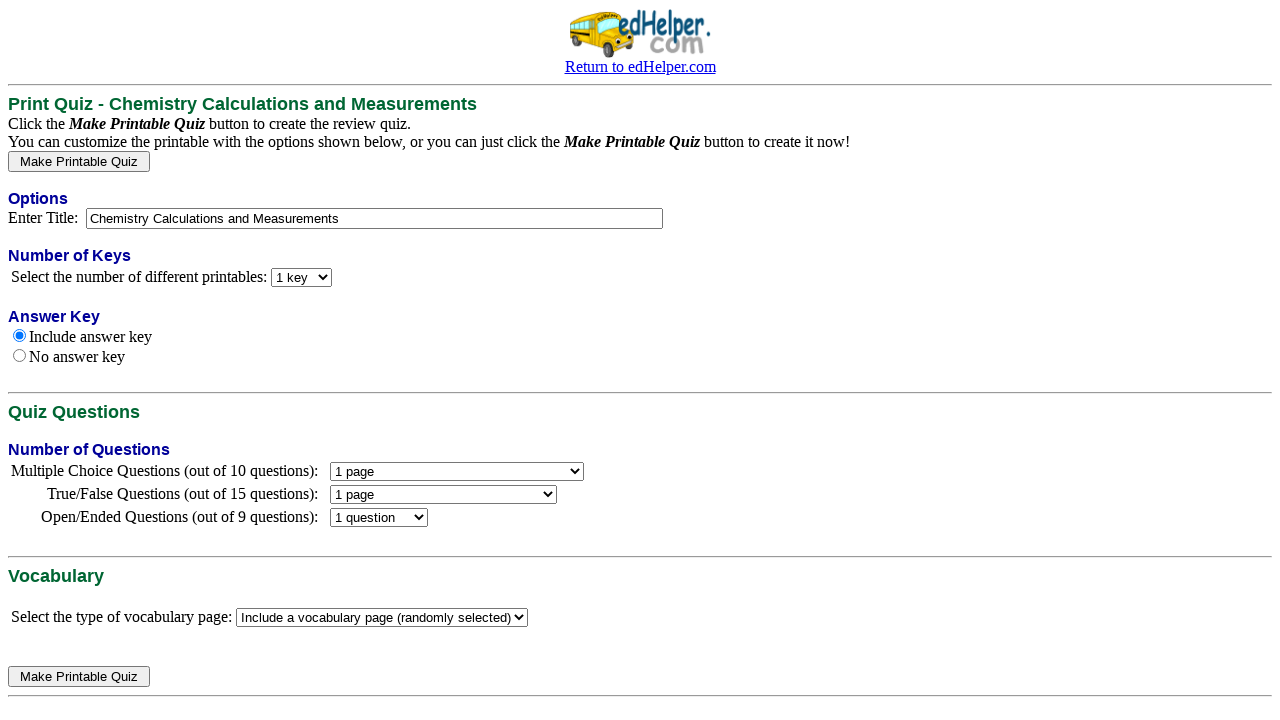

--- FILE ---
content_type: text/html; charset=UTF-8
request_url: https://www.edhelper.com/cm2_review.htm
body_size: 3695
content:
<HTML>
<head>
<title>Chemistry Calculations and Measurements: Review Quiz</title>
</head>
<body bgColor="#ffffff">
<CENTER>
<IMG SRC="https://imgs.edhelper.com/clipart/edhelp1.gif" width=142 height=50><BR>
<a href="https://www.edhelper.com">Return to edHelper.com</a><BR>
</CENTER>
<HR>
<FONT face=arial,helvetica color=#006633 size=4><B>Print Quiz - Chemistry Calculations and Measurements </B></FONT><BR>

<FORM action="https://teacherworksheets.edhelper.com/cgi-bin/vocab.cgi" name="EFORM" method="POST">
<INPUT TYPE="hidden" NAME="FORMMODE" VALUE="HS1">
<INPUT TYPE="hidden" NAME="nmtype" VALUE="cm">
<INPUT TYPE="hidden" NAME="unum" VALUE="2">

Click the <b><i>Make Printable Quiz</i></b> button to create the review quiz.<BR>
You can customize the printable with the options shown below, or you can just click
the <b><i>Make Printable Quiz</i></b> button to create it now!<BR>
<INPUT type=submit value=" Make Printable Quiz " name=submitbt>
<BR><BR>

<FONT color="#000099" face="Arial, Helvetica, sans-serif" size=3>
<b>Options</b>
</FONT><BR>

Enter Title:&nbsp;&nbsp;<INPUT maxLength=70 name=i11 size=70 value="Chemistry Calculations and Measurements"><BR>
<BR>

<FONT color="#000099" face="Arial, Helvetica, sans-serif" size=3>
<b>Number of Keys</b>
</FONT><BR>
<TABLE>
<TR>
<TD align=right>Select the number of different printables:</TD>
<TD>
<SELECT name=NKEYS>
<OPTION value="1" SELECTED>1 key
<OPTION value="2">2 keys
<OPTION value="3">3 keys
<OPTION value="4">4 keys
<OPTION value="5">5 keys
</SELECT>
</TD>
</TR>
</TABLE>

<BR>
<FONT color="#000099" face="Arial, Helvetica, sans-serif" size=3>
<b>Answer Key</b>
</FONT><BR>
<INPUT type="radio" name="anskey" value="1" checked>Include answer key<BR>
<INPUT type="radio" name="anskey" value="0">No answer key<BR>

<BR><HR><FONT color=#006633 face=arial,helvetica size=4><b>
Quiz Questions
</b></FONT><BR>

<BR><FONT color="#000099" face="Arial, Helvetica, sans-serif" size=3>
<b>Number of Questions</b>
</FONT><BR>
<TABLE>
<TR><TD align=right>Multiple Choice Questions (out of 10 questions):&nbsp;&nbsp;</TD><TD>
<SELECT name=numq1>
<OPTION value="1">1 page
<OPTION value="2">Up to 2 pages
<OPTION value="3">All Multiple Choice Questions questions
<OPTION value="0">No Multiple Choice Questions questions
</SELECT>
</TD></TR>
<TR><TD align=right>True/False Questions (out of 15 questions):&nbsp;&nbsp;</TD><TD>
<SELECT name=numq2>
<OPTION value="1">1 page
<OPTION value="2">Up to 2 pages
<OPTION value="3">All True/False Questions questions
<OPTION value="0">No True/False Questions questions
</SELECT>
</TD></TR>
<TR><TD align=right>Open/Ended Questions (out of 9 questions):&nbsp;&nbsp;</TD><TD>
<SELECT name=numq3>
<OPTION value="1">1 question
<OPTION value="2">2 questions
<OPTION value="3">3 questions
<OPTION value="4">4 questions
<OPTION value="5">5 questions
<OPTION value="6">6 questions
<OPTION value="7">7 questions
<OPTION value="8">8 questions
<OPTION value="9">9 questions
<OPTION value="0">No questions
</SELECT>
</TD></TR>
</TABLE>


<BR><HR><FONT color=#006633 face=arial,helvetica size=4><b>
Vocabulary
</b></FONT><BR>
<BR>
<TABLE>
<TR>
<TD align=right>Select the type of vocabulary page:</TD>
<TD>
<SELECT name=vocabpage>
<OPTION value="1" SELECTED>Include a vocabulary page (randomly selected)
<OPTION value="0">Do NOT include a vocabulary page
<OPTION value="2">Matching vocabulary page
<OPTION value="3">Multiple choice vocabulary page
<OPTION value="4">Crossword puzzle
</SELECT>
</TD>
</TR>
</TABLE>


<BR><BR>
<INPUT type=submit value=" Make Printable Quiz " name=submitbt>
<HR>
</FORM>
